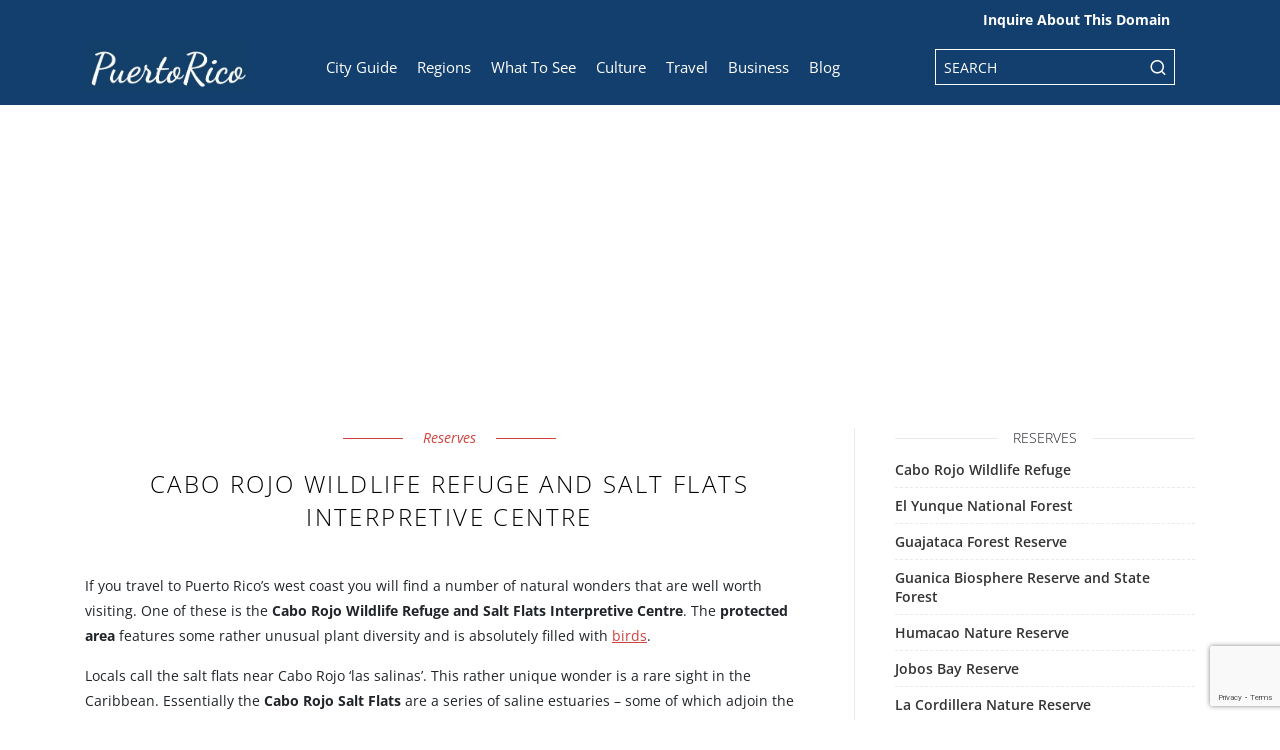

--- FILE ---
content_type: text/html; charset=utf-8
request_url: https://www.google.com/recaptcha/api2/anchor?ar=1&k=6LfNaLUaAAAAAIZ-4Hurs3tlMw52j5xSUhNzOBzs&co=aHR0cHM6Ly93d3cucHVlcnRvcmljb3RyYXZlbC5ndWlkZTo0NDM.&hl=en&v=PoyoqOPhxBO7pBk68S4YbpHZ&size=invisible&anchor-ms=20000&execute-ms=30000&cb=l56x6kvpjy25
body_size: 48591
content:
<!DOCTYPE HTML><html dir="ltr" lang="en"><head><meta http-equiv="Content-Type" content="text/html; charset=UTF-8">
<meta http-equiv="X-UA-Compatible" content="IE=edge">
<title>reCAPTCHA</title>
<style type="text/css">
/* cyrillic-ext */
@font-face {
  font-family: 'Roboto';
  font-style: normal;
  font-weight: 400;
  font-stretch: 100%;
  src: url(//fonts.gstatic.com/s/roboto/v48/KFO7CnqEu92Fr1ME7kSn66aGLdTylUAMa3GUBHMdazTgWw.woff2) format('woff2');
  unicode-range: U+0460-052F, U+1C80-1C8A, U+20B4, U+2DE0-2DFF, U+A640-A69F, U+FE2E-FE2F;
}
/* cyrillic */
@font-face {
  font-family: 'Roboto';
  font-style: normal;
  font-weight: 400;
  font-stretch: 100%;
  src: url(//fonts.gstatic.com/s/roboto/v48/KFO7CnqEu92Fr1ME7kSn66aGLdTylUAMa3iUBHMdazTgWw.woff2) format('woff2');
  unicode-range: U+0301, U+0400-045F, U+0490-0491, U+04B0-04B1, U+2116;
}
/* greek-ext */
@font-face {
  font-family: 'Roboto';
  font-style: normal;
  font-weight: 400;
  font-stretch: 100%;
  src: url(//fonts.gstatic.com/s/roboto/v48/KFO7CnqEu92Fr1ME7kSn66aGLdTylUAMa3CUBHMdazTgWw.woff2) format('woff2');
  unicode-range: U+1F00-1FFF;
}
/* greek */
@font-face {
  font-family: 'Roboto';
  font-style: normal;
  font-weight: 400;
  font-stretch: 100%;
  src: url(//fonts.gstatic.com/s/roboto/v48/KFO7CnqEu92Fr1ME7kSn66aGLdTylUAMa3-UBHMdazTgWw.woff2) format('woff2');
  unicode-range: U+0370-0377, U+037A-037F, U+0384-038A, U+038C, U+038E-03A1, U+03A3-03FF;
}
/* math */
@font-face {
  font-family: 'Roboto';
  font-style: normal;
  font-weight: 400;
  font-stretch: 100%;
  src: url(//fonts.gstatic.com/s/roboto/v48/KFO7CnqEu92Fr1ME7kSn66aGLdTylUAMawCUBHMdazTgWw.woff2) format('woff2');
  unicode-range: U+0302-0303, U+0305, U+0307-0308, U+0310, U+0312, U+0315, U+031A, U+0326-0327, U+032C, U+032F-0330, U+0332-0333, U+0338, U+033A, U+0346, U+034D, U+0391-03A1, U+03A3-03A9, U+03B1-03C9, U+03D1, U+03D5-03D6, U+03F0-03F1, U+03F4-03F5, U+2016-2017, U+2034-2038, U+203C, U+2040, U+2043, U+2047, U+2050, U+2057, U+205F, U+2070-2071, U+2074-208E, U+2090-209C, U+20D0-20DC, U+20E1, U+20E5-20EF, U+2100-2112, U+2114-2115, U+2117-2121, U+2123-214F, U+2190, U+2192, U+2194-21AE, U+21B0-21E5, U+21F1-21F2, U+21F4-2211, U+2213-2214, U+2216-22FF, U+2308-230B, U+2310, U+2319, U+231C-2321, U+2336-237A, U+237C, U+2395, U+239B-23B7, U+23D0, U+23DC-23E1, U+2474-2475, U+25AF, U+25B3, U+25B7, U+25BD, U+25C1, U+25CA, U+25CC, U+25FB, U+266D-266F, U+27C0-27FF, U+2900-2AFF, U+2B0E-2B11, U+2B30-2B4C, U+2BFE, U+3030, U+FF5B, U+FF5D, U+1D400-1D7FF, U+1EE00-1EEFF;
}
/* symbols */
@font-face {
  font-family: 'Roboto';
  font-style: normal;
  font-weight: 400;
  font-stretch: 100%;
  src: url(//fonts.gstatic.com/s/roboto/v48/KFO7CnqEu92Fr1ME7kSn66aGLdTylUAMaxKUBHMdazTgWw.woff2) format('woff2');
  unicode-range: U+0001-000C, U+000E-001F, U+007F-009F, U+20DD-20E0, U+20E2-20E4, U+2150-218F, U+2190, U+2192, U+2194-2199, U+21AF, U+21E6-21F0, U+21F3, U+2218-2219, U+2299, U+22C4-22C6, U+2300-243F, U+2440-244A, U+2460-24FF, U+25A0-27BF, U+2800-28FF, U+2921-2922, U+2981, U+29BF, U+29EB, U+2B00-2BFF, U+4DC0-4DFF, U+FFF9-FFFB, U+10140-1018E, U+10190-1019C, U+101A0, U+101D0-101FD, U+102E0-102FB, U+10E60-10E7E, U+1D2C0-1D2D3, U+1D2E0-1D37F, U+1F000-1F0FF, U+1F100-1F1AD, U+1F1E6-1F1FF, U+1F30D-1F30F, U+1F315, U+1F31C, U+1F31E, U+1F320-1F32C, U+1F336, U+1F378, U+1F37D, U+1F382, U+1F393-1F39F, U+1F3A7-1F3A8, U+1F3AC-1F3AF, U+1F3C2, U+1F3C4-1F3C6, U+1F3CA-1F3CE, U+1F3D4-1F3E0, U+1F3ED, U+1F3F1-1F3F3, U+1F3F5-1F3F7, U+1F408, U+1F415, U+1F41F, U+1F426, U+1F43F, U+1F441-1F442, U+1F444, U+1F446-1F449, U+1F44C-1F44E, U+1F453, U+1F46A, U+1F47D, U+1F4A3, U+1F4B0, U+1F4B3, U+1F4B9, U+1F4BB, U+1F4BF, U+1F4C8-1F4CB, U+1F4D6, U+1F4DA, U+1F4DF, U+1F4E3-1F4E6, U+1F4EA-1F4ED, U+1F4F7, U+1F4F9-1F4FB, U+1F4FD-1F4FE, U+1F503, U+1F507-1F50B, U+1F50D, U+1F512-1F513, U+1F53E-1F54A, U+1F54F-1F5FA, U+1F610, U+1F650-1F67F, U+1F687, U+1F68D, U+1F691, U+1F694, U+1F698, U+1F6AD, U+1F6B2, U+1F6B9-1F6BA, U+1F6BC, U+1F6C6-1F6CF, U+1F6D3-1F6D7, U+1F6E0-1F6EA, U+1F6F0-1F6F3, U+1F6F7-1F6FC, U+1F700-1F7FF, U+1F800-1F80B, U+1F810-1F847, U+1F850-1F859, U+1F860-1F887, U+1F890-1F8AD, U+1F8B0-1F8BB, U+1F8C0-1F8C1, U+1F900-1F90B, U+1F93B, U+1F946, U+1F984, U+1F996, U+1F9E9, U+1FA00-1FA6F, U+1FA70-1FA7C, U+1FA80-1FA89, U+1FA8F-1FAC6, U+1FACE-1FADC, U+1FADF-1FAE9, U+1FAF0-1FAF8, U+1FB00-1FBFF;
}
/* vietnamese */
@font-face {
  font-family: 'Roboto';
  font-style: normal;
  font-weight: 400;
  font-stretch: 100%;
  src: url(//fonts.gstatic.com/s/roboto/v48/KFO7CnqEu92Fr1ME7kSn66aGLdTylUAMa3OUBHMdazTgWw.woff2) format('woff2');
  unicode-range: U+0102-0103, U+0110-0111, U+0128-0129, U+0168-0169, U+01A0-01A1, U+01AF-01B0, U+0300-0301, U+0303-0304, U+0308-0309, U+0323, U+0329, U+1EA0-1EF9, U+20AB;
}
/* latin-ext */
@font-face {
  font-family: 'Roboto';
  font-style: normal;
  font-weight: 400;
  font-stretch: 100%;
  src: url(//fonts.gstatic.com/s/roboto/v48/KFO7CnqEu92Fr1ME7kSn66aGLdTylUAMa3KUBHMdazTgWw.woff2) format('woff2');
  unicode-range: U+0100-02BA, U+02BD-02C5, U+02C7-02CC, U+02CE-02D7, U+02DD-02FF, U+0304, U+0308, U+0329, U+1D00-1DBF, U+1E00-1E9F, U+1EF2-1EFF, U+2020, U+20A0-20AB, U+20AD-20C0, U+2113, U+2C60-2C7F, U+A720-A7FF;
}
/* latin */
@font-face {
  font-family: 'Roboto';
  font-style: normal;
  font-weight: 400;
  font-stretch: 100%;
  src: url(//fonts.gstatic.com/s/roboto/v48/KFO7CnqEu92Fr1ME7kSn66aGLdTylUAMa3yUBHMdazQ.woff2) format('woff2');
  unicode-range: U+0000-00FF, U+0131, U+0152-0153, U+02BB-02BC, U+02C6, U+02DA, U+02DC, U+0304, U+0308, U+0329, U+2000-206F, U+20AC, U+2122, U+2191, U+2193, U+2212, U+2215, U+FEFF, U+FFFD;
}
/* cyrillic-ext */
@font-face {
  font-family: 'Roboto';
  font-style: normal;
  font-weight: 500;
  font-stretch: 100%;
  src: url(//fonts.gstatic.com/s/roboto/v48/KFO7CnqEu92Fr1ME7kSn66aGLdTylUAMa3GUBHMdazTgWw.woff2) format('woff2');
  unicode-range: U+0460-052F, U+1C80-1C8A, U+20B4, U+2DE0-2DFF, U+A640-A69F, U+FE2E-FE2F;
}
/* cyrillic */
@font-face {
  font-family: 'Roboto';
  font-style: normal;
  font-weight: 500;
  font-stretch: 100%;
  src: url(//fonts.gstatic.com/s/roboto/v48/KFO7CnqEu92Fr1ME7kSn66aGLdTylUAMa3iUBHMdazTgWw.woff2) format('woff2');
  unicode-range: U+0301, U+0400-045F, U+0490-0491, U+04B0-04B1, U+2116;
}
/* greek-ext */
@font-face {
  font-family: 'Roboto';
  font-style: normal;
  font-weight: 500;
  font-stretch: 100%;
  src: url(//fonts.gstatic.com/s/roboto/v48/KFO7CnqEu92Fr1ME7kSn66aGLdTylUAMa3CUBHMdazTgWw.woff2) format('woff2');
  unicode-range: U+1F00-1FFF;
}
/* greek */
@font-face {
  font-family: 'Roboto';
  font-style: normal;
  font-weight: 500;
  font-stretch: 100%;
  src: url(//fonts.gstatic.com/s/roboto/v48/KFO7CnqEu92Fr1ME7kSn66aGLdTylUAMa3-UBHMdazTgWw.woff2) format('woff2');
  unicode-range: U+0370-0377, U+037A-037F, U+0384-038A, U+038C, U+038E-03A1, U+03A3-03FF;
}
/* math */
@font-face {
  font-family: 'Roboto';
  font-style: normal;
  font-weight: 500;
  font-stretch: 100%;
  src: url(//fonts.gstatic.com/s/roboto/v48/KFO7CnqEu92Fr1ME7kSn66aGLdTylUAMawCUBHMdazTgWw.woff2) format('woff2');
  unicode-range: U+0302-0303, U+0305, U+0307-0308, U+0310, U+0312, U+0315, U+031A, U+0326-0327, U+032C, U+032F-0330, U+0332-0333, U+0338, U+033A, U+0346, U+034D, U+0391-03A1, U+03A3-03A9, U+03B1-03C9, U+03D1, U+03D5-03D6, U+03F0-03F1, U+03F4-03F5, U+2016-2017, U+2034-2038, U+203C, U+2040, U+2043, U+2047, U+2050, U+2057, U+205F, U+2070-2071, U+2074-208E, U+2090-209C, U+20D0-20DC, U+20E1, U+20E5-20EF, U+2100-2112, U+2114-2115, U+2117-2121, U+2123-214F, U+2190, U+2192, U+2194-21AE, U+21B0-21E5, U+21F1-21F2, U+21F4-2211, U+2213-2214, U+2216-22FF, U+2308-230B, U+2310, U+2319, U+231C-2321, U+2336-237A, U+237C, U+2395, U+239B-23B7, U+23D0, U+23DC-23E1, U+2474-2475, U+25AF, U+25B3, U+25B7, U+25BD, U+25C1, U+25CA, U+25CC, U+25FB, U+266D-266F, U+27C0-27FF, U+2900-2AFF, U+2B0E-2B11, U+2B30-2B4C, U+2BFE, U+3030, U+FF5B, U+FF5D, U+1D400-1D7FF, U+1EE00-1EEFF;
}
/* symbols */
@font-face {
  font-family: 'Roboto';
  font-style: normal;
  font-weight: 500;
  font-stretch: 100%;
  src: url(//fonts.gstatic.com/s/roboto/v48/KFO7CnqEu92Fr1ME7kSn66aGLdTylUAMaxKUBHMdazTgWw.woff2) format('woff2');
  unicode-range: U+0001-000C, U+000E-001F, U+007F-009F, U+20DD-20E0, U+20E2-20E4, U+2150-218F, U+2190, U+2192, U+2194-2199, U+21AF, U+21E6-21F0, U+21F3, U+2218-2219, U+2299, U+22C4-22C6, U+2300-243F, U+2440-244A, U+2460-24FF, U+25A0-27BF, U+2800-28FF, U+2921-2922, U+2981, U+29BF, U+29EB, U+2B00-2BFF, U+4DC0-4DFF, U+FFF9-FFFB, U+10140-1018E, U+10190-1019C, U+101A0, U+101D0-101FD, U+102E0-102FB, U+10E60-10E7E, U+1D2C0-1D2D3, U+1D2E0-1D37F, U+1F000-1F0FF, U+1F100-1F1AD, U+1F1E6-1F1FF, U+1F30D-1F30F, U+1F315, U+1F31C, U+1F31E, U+1F320-1F32C, U+1F336, U+1F378, U+1F37D, U+1F382, U+1F393-1F39F, U+1F3A7-1F3A8, U+1F3AC-1F3AF, U+1F3C2, U+1F3C4-1F3C6, U+1F3CA-1F3CE, U+1F3D4-1F3E0, U+1F3ED, U+1F3F1-1F3F3, U+1F3F5-1F3F7, U+1F408, U+1F415, U+1F41F, U+1F426, U+1F43F, U+1F441-1F442, U+1F444, U+1F446-1F449, U+1F44C-1F44E, U+1F453, U+1F46A, U+1F47D, U+1F4A3, U+1F4B0, U+1F4B3, U+1F4B9, U+1F4BB, U+1F4BF, U+1F4C8-1F4CB, U+1F4D6, U+1F4DA, U+1F4DF, U+1F4E3-1F4E6, U+1F4EA-1F4ED, U+1F4F7, U+1F4F9-1F4FB, U+1F4FD-1F4FE, U+1F503, U+1F507-1F50B, U+1F50D, U+1F512-1F513, U+1F53E-1F54A, U+1F54F-1F5FA, U+1F610, U+1F650-1F67F, U+1F687, U+1F68D, U+1F691, U+1F694, U+1F698, U+1F6AD, U+1F6B2, U+1F6B9-1F6BA, U+1F6BC, U+1F6C6-1F6CF, U+1F6D3-1F6D7, U+1F6E0-1F6EA, U+1F6F0-1F6F3, U+1F6F7-1F6FC, U+1F700-1F7FF, U+1F800-1F80B, U+1F810-1F847, U+1F850-1F859, U+1F860-1F887, U+1F890-1F8AD, U+1F8B0-1F8BB, U+1F8C0-1F8C1, U+1F900-1F90B, U+1F93B, U+1F946, U+1F984, U+1F996, U+1F9E9, U+1FA00-1FA6F, U+1FA70-1FA7C, U+1FA80-1FA89, U+1FA8F-1FAC6, U+1FACE-1FADC, U+1FADF-1FAE9, U+1FAF0-1FAF8, U+1FB00-1FBFF;
}
/* vietnamese */
@font-face {
  font-family: 'Roboto';
  font-style: normal;
  font-weight: 500;
  font-stretch: 100%;
  src: url(//fonts.gstatic.com/s/roboto/v48/KFO7CnqEu92Fr1ME7kSn66aGLdTylUAMa3OUBHMdazTgWw.woff2) format('woff2');
  unicode-range: U+0102-0103, U+0110-0111, U+0128-0129, U+0168-0169, U+01A0-01A1, U+01AF-01B0, U+0300-0301, U+0303-0304, U+0308-0309, U+0323, U+0329, U+1EA0-1EF9, U+20AB;
}
/* latin-ext */
@font-face {
  font-family: 'Roboto';
  font-style: normal;
  font-weight: 500;
  font-stretch: 100%;
  src: url(//fonts.gstatic.com/s/roboto/v48/KFO7CnqEu92Fr1ME7kSn66aGLdTylUAMa3KUBHMdazTgWw.woff2) format('woff2');
  unicode-range: U+0100-02BA, U+02BD-02C5, U+02C7-02CC, U+02CE-02D7, U+02DD-02FF, U+0304, U+0308, U+0329, U+1D00-1DBF, U+1E00-1E9F, U+1EF2-1EFF, U+2020, U+20A0-20AB, U+20AD-20C0, U+2113, U+2C60-2C7F, U+A720-A7FF;
}
/* latin */
@font-face {
  font-family: 'Roboto';
  font-style: normal;
  font-weight: 500;
  font-stretch: 100%;
  src: url(//fonts.gstatic.com/s/roboto/v48/KFO7CnqEu92Fr1ME7kSn66aGLdTylUAMa3yUBHMdazQ.woff2) format('woff2');
  unicode-range: U+0000-00FF, U+0131, U+0152-0153, U+02BB-02BC, U+02C6, U+02DA, U+02DC, U+0304, U+0308, U+0329, U+2000-206F, U+20AC, U+2122, U+2191, U+2193, U+2212, U+2215, U+FEFF, U+FFFD;
}
/* cyrillic-ext */
@font-face {
  font-family: 'Roboto';
  font-style: normal;
  font-weight: 900;
  font-stretch: 100%;
  src: url(//fonts.gstatic.com/s/roboto/v48/KFO7CnqEu92Fr1ME7kSn66aGLdTylUAMa3GUBHMdazTgWw.woff2) format('woff2');
  unicode-range: U+0460-052F, U+1C80-1C8A, U+20B4, U+2DE0-2DFF, U+A640-A69F, U+FE2E-FE2F;
}
/* cyrillic */
@font-face {
  font-family: 'Roboto';
  font-style: normal;
  font-weight: 900;
  font-stretch: 100%;
  src: url(//fonts.gstatic.com/s/roboto/v48/KFO7CnqEu92Fr1ME7kSn66aGLdTylUAMa3iUBHMdazTgWw.woff2) format('woff2');
  unicode-range: U+0301, U+0400-045F, U+0490-0491, U+04B0-04B1, U+2116;
}
/* greek-ext */
@font-face {
  font-family: 'Roboto';
  font-style: normal;
  font-weight: 900;
  font-stretch: 100%;
  src: url(//fonts.gstatic.com/s/roboto/v48/KFO7CnqEu92Fr1ME7kSn66aGLdTylUAMa3CUBHMdazTgWw.woff2) format('woff2');
  unicode-range: U+1F00-1FFF;
}
/* greek */
@font-face {
  font-family: 'Roboto';
  font-style: normal;
  font-weight: 900;
  font-stretch: 100%;
  src: url(//fonts.gstatic.com/s/roboto/v48/KFO7CnqEu92Fr1ME7kSn66aGLdTylUAMa3-UBHMdazTgWw.woff2) format('woff2');
  unicode-range: U+0370-0377, U+037A-037F, U+0384-038A, U+038C, U+038E-03A1, U+03A3-03FF;
}
/* math */
@font-face {
  font-family: 'Roboto';
  font-style: normal;
  font-weight: 900;
  font-stretch: 100%;
  src: url(//fonts.gstatic.com/s/roboto/v48/KFO7CnqEu92Fr1ME7kSn66aGLdTylUAMawCUBHMdazTgWw.woff2) format('woff2');
  unicode-range: U+0302-0303, U+0305, U+0307-0308, U+0310, U+0312, U+0315, U+031A, U+0326-0327, U+032C, U+032F-0330, U+0332-0333, U+0338, U+033A, U+0346, U+034D, U+0391-03A1, U+03A3-03A9, U+03B1-03C9, U+03D1, U+03D5-03D6, U+03F0-03F1, U+03F4-03F5, U+2016-2017, U+2034-2038, U+203C, U+2040, U+2043, U+2047, U+2050, U+2057, U+205F, U+2070-2071, U+2074-208E, U+2090-209C, U+20D0-20DC, U+20E1, U+20E5-20EF, U+2100-2112, U+2114-2115, U+2117-2121, U+2123-214F, U+2190, U+2192, U+2194-21AE, U+21B0-21E5, U+21F1-21F2, U+21F4-2211, U+2213-2214, U+2216-22FF, U+2308-230B, U+2310, U+2319, U+231C-2321, U+2336-237A, U+237C, U+2395, U+239B-23B7, U+23D0, U+23DC-23E1, U+2474-2475, U+25AF, U+25B3, U+25B7, U+25BD, U+25C1, U+25CA, U+25CC, U+25FB, U+266D-266F, U+27C0-27FF, U+2900-2AFF, U+2B0E-2B11, U+2B30-2B4C, U+2BFE, U+3030, U+FF5B, U+FF5D, U+1D400-1D7FF, U+1EE00-1EEFF;
}
/* symbols */
@font-face {
  font-family: 'Roboto';
  font-style: normal;
  font-weight: 900;
  font-stretch: 100%;
  src: url(//fonts.gstatic.com/s/roboto/v48/KFO7CnqEu92Fr1ME7kSn66aGLdTylUAMaxKUBHMdazTgWw.woff2) format('woff2');
  unicode-range: U+0001-000C, U+000E-001F, U+007F-009F, U+20DD-20E0, U+20E2-20E4, U+2150-218F, U+2190, U+2192, U+2194-2199, U+21AF, U+21E6-21F0, U+21F3, U+2218-2219, U+2299, U+22C4-22C6, U+2300-243F, U+2440-244A, U+2460-24FF, U+25A0-27BF, U+2800-28FF, U+2921-2922, U+2981, U+29BF, U+29EB, U+2B00-2BFF, U+4DC0-4DFF, U+FFF9-FFFB, U+10140-1018E, U+10190-1019C, U+101A0, U+101D0-101FD, U+102E0-102FB, U+10E60-10E7E, U+1D2C0-1D2D3, U+1D2E0-1D37F, U+1F000-1F0FF, U+1F100-1F1AD, U+1F1E6-1F1FF, U+1F30D-1F30F, U+1F315, U+1F31C, U+1F31E, U+1F320-1F32C, U+1F336, U+1F378, U+1F37D, U+1F382, U+1F393-1F39F, U+1F3A7-1F3A8, U+1F3AC-1F3AF, U+1F3C2, U+1F3C4-1F3C6, U+1F3CA-1F3CE, U+1F3D4-1F3E0, U+1F3ED, U+1F3F1-1F3F3, U+1F3F5-1F3F7, U+1F408, U+1F415, U+1F41F, U+1F426, U+1F43F, U+1F441-1F442, U+1F444, U+1F446-1F449, U+1F44C-1F44E, U+1F453, U+1F46A, U+1F47D, U+1F4A3, U+1F4B0, U+1F4B3, U+1F4B9, U+1F4BB, U+1F4BF, U+1F4C8-1F4CB, U+1F4D6, U+1F4DA, U+1F4DF, U+1F4E3-1F4E6, U+1F4EA-1F4ED, U+1F4F7, U+1F4F9-1F4FB, U+1F4FD-1F4FE, U+1F503, U+1F507-1F50B, U+1F50D, U+1F512-1F513, U+1F53E-1F54A, U+1F54F-1F5FA, U+1F610, U+1F650-1F67F, U+1F687, U+1F68D, U+1F691, U+1F694, U+1F698, U+1F6AD, U+1F6B2, U+1F6B9-1F6BA, U+1F6BC, U+1F6C6-1F6CF, U+1F6D3-1F6D7, U+1F6E0-1F6EA, U+1F6F0-1F6F3, U+1F6F7-1F6FC, U+1F700-1F7FF, U+1F800-1F80B, U+1F810-1F847, U+1F850-1F859, U+1F860-1F887, U+1F890-1F8AD, U+1F8B0-1F8BB, U+1F8C0-1F8C1, U+1F900-1F90B, U+1F93B, U+1F946, U+1F984, U+1F996, U+1F9E9, U+1FA00-1FA6F, U+1FA70-1FA7C, U+1FA80-1FA89, U+1FA8F-1FAC6, U+1FACE-1FADC, U+1FADF-1FAE9, U+1FAF0-1FAF8, U+1FB00-1FBFF;
}
/* vietnamese */
@font-face {
  font-family: 'Roboto';
  font-style: normal;
  font-weight: 900;
  font-stretch: 100%;
  src: url(//fonts.gstatic.com/s/roboto/v48/KFO7CnqEu92Fr1ME7kSn66aGLdTylUAMa3OUBHMdazTgWw.woff2) format('woff2');
  unicode-range: U+0102-0103, U+0110-0111, U+0128-0129, U+0168-0169, U+01A0-01A1, U+01AF-01B0, U+0300-0301, U+0303-0304, U+0308-0309, U+0323, U+0329, U+1EA0-1EF9, U+20AB;
}
/* latin-ext */
@font-face {
  font-family: 'Roboto';
  font-style: normal;
  font-weight: 900;
  font-stretch: 100%;
  src: url(//fonts.gstatic.com/s/roboto/v48/KFO7CnqEu92Fr1ME7kSn66aGLdTylUAMa3KUBHMdazTgWw.woff2) format('woff2');
  unicode-range: U+0100-02BA, U+02BD-02C5, U+02C7-02CC, U+02CE-02D7, U+02DD-02FF, U+0304, U+0308, U+0329, U+1D00-1DBF, U+1E00-1E9F, U+1EF2-1EFF, U+2020, U+20A0-20AB, U+20AD-20C0, U+2113, U+2C60-2C7F, U+A720-A7FF;
}
/* latin */
@font-face {
  font-family: 'Roboto';
  font-style: normal;
  font-weight: 900;
  font-stretch: 100%;
  src: url(//fonts.gstatic.com/s/roboto/v48/KFO7CnqEu92Fr1ME7kSn66aGLdTylUAMa3yUBHMdazQ.woff2) format('woff2');
  unicode-range: U+0000-00FF, U+0131, U+0152-0153, U+02BB-02BC, U+02C6, U+02DA, U+02DC, U+0304, U+0308, U+0329, U+2000-206F, U+20AC, U+2122, U+2191, U+2193, U+2212, U+2215, U+FEFF, U+FFFD;
}

</style>
<link rel="stylesheet" type="text/css" href="https://www.gstatic.com/recaptcha/releases/PoyoqOPhxBO7pBk68S4YbpHZ/styles__ltr.css">
<script nonce="m7aGo3dehnSpD4othEJN5w" type="text/javascript">window['__recaptcha_api'] = 'https://www.google.com/recaptcha/api2/';</script>
<script type="text/javascript" src="https://www.gstatic.com/recaptcha/releases/PoyoqOPhxBO7pBk68S4YbpHZ/recaptcha__en.js" nonce="m7aGo3dehnSpD4othEJN5w">
      
    </script></head>
<body><div id="rc-anchor-alert" class="rc-anchor-alert"></div>
<input type="hidden" id="recaptcha-token" value="[base64]">
<script type="text/javascript" nonce="m7aGo3dehnSpD4othEJN5w">
      recaptcha.anchor.Main.init("[\x22ainput\x22,[\x22bgdata\x22,\x22\x22,\[base64]/[base64]/[base64]/ZyhXLGgpOnEoW04sMjEsbF0sVywwKSxoKSxmYWxzZSxmYWxzZSl9Y2F0Y2goayl7RygzNTgsVyk/[base64]/[base64]/[base64]/[base64]/[base64]/[base64]/[base64]/bmV3IEJbT10oRFswXSk6dz09Mj9uZXcgQltPXShEWzBdLERbMV0pOnc9PTM/bmV3IEJbT10oRFswXSxEWzFdLERbMl0pOnc9PTQ/[base64]/[base64]/[base64]/[base64]/[base64]\\u003d\x22,\[base64]\\u003d\\u003d\x22,\x22w6A5LcOhTW8RwoXCgcKFw7pJwpdDwqfCm8KOUcO/[base64]/CtWPCisKdw53DmMKNOF7Dvn/ClWnDvsK8EsO8RlpIRHEJwofCmSNfw67DgcOSfcOhw4/DmFdsw65tbcK3wowQIjxtATLCq0DCm11jcsOzw7Z0a8Oewp4gYBzCjWMww57DusKGHsKXS8KZFsOtwobCicKaw59QwpBxWcOveHzDhVNkw7bDiS/DojIyw5wJIcOJwo9swojDh8O6wq5iQQYGwoHCkMOeY1LCmcKXT8KIw5giw5IxJ8OaFcOKCMKww6wKbMO2AA7CtGMPY1Q7w5TDnF4dwqrDhsK+c8KFeMOJwrXDsMOID23Dm8OcEmc5w7rCosO2PcKPI2/[base64]/FWV5w60rCE8zw7/[base64]/wrEEJcKnwrkjGgPCs1PCrcKRw6JcVcKLFcOlwoLCpMKgwpknGcKiRcOxb8Klw5MEUsOeCxkuK8KcLBzDtsOMw7VTLcOlIijDoMKPwpjDo8K2wrt4cmpSFxg/woHCo3MJw44BanLDljvDisK1IsOAw5rDjQRbbHTCqmPDhGPDr8OXGMKXw4DDuDDCiQXDoMOZZF4kZMO5JsKnZHEpFRBawrjCvmdyw4TCpsKdwpE8w6bCq8K7w6QJGWwcN8OFw4rDvw1pK8O/WzwoJ18zw7g3D8KywoTDtRhoF25NJMOIwpgkw500wpzCmMO+w5AiRMO3RsOmFRfDvcOEw6R1TcKuKBt2V8OrCRnDphInw5EyaMOaN8OEwrxsfzkJUsK/PQ3ClAxidTPCv2PCnwBwRsK+w7PCmMKsdh91wpIjwpVgw5d5eA8vwq84wqbCryHDncKcBWYdPcOvAh8GwoARTSRxDRwYQzUuPMKCY8OWQcOFAiLCli/CtStEwo8BCQUcwofDgMK9w43DvcKYUk3DmRhvwpp/w6xgccKqcwbDl1YGRMOOKsKlwqXDosKMXFxOP8ORNXVcworCm0cdEkpyZWhmbXkAbsKbK8KEw7QGD8OlJMO6McKwLsO2C8OzIsKCBcOHw68Fwq0vfsOCw7J1YzUyMXBeGcK4TT9TPVFJwobDqMOnw7Z9w7hUw7gGwr9RDiVUXVnDjMKyw4AwclTDj8ONesKvw7/Dg8OKa8KWeTbDoW3CnyMMwoHCuMOFcyzClsOvNMKqwrYew5jDgj86wpx8E04UwovDpXrDq8OvK8O6wpLDtcODwr/ChQLDm8KwWMOswqYVwp3DlcKRw7zDhsKpYcKIWWI3YcOrMzbDtxbDoMK8LMOTwr7Dt8ODOgdpwrfDl8OLw7Raw7PCo13Du8Otw4vDrMOow6PCtMOWw64uAilhHR3Dl0Fsw6UIwrJrDXhCew/DrMKAw4HDpHbCtMONbCjDnz7DvsKcMcKrUlLCpcOkU8OdwpxUcVRDKsOiwrVQwqTDtwh+wrXDs8K3HcKnw7Qjw5M+YsOEUjjDiMKhJcKgZSZBwpDDssOqJcOlwq8hwoxlLxNHwqzCuzAENsOaP8K/[base64]/w5PDqHJnwqs7JMKPdMOINXfDsnQLG8Oiwr/Ckh/CgcOzb8O/S1MbL1I6w4lbAjnDhE4dw6PDo2PCt1ZQOA3DjCLDlcOvw74fw6PDu8KQJcOAbTJkdMOJwpYGHmvDt8KPFcKiwoHCvg9jDMOqw5kaWMKcw78zXydewpd/w5DDv2B9fsOSw57Di8O9BcKOw7tMwpdCwplSw4ZsJ3IAwqHCusORfg3CuzovesOTDsOfHsKow5APIiHDr8Ogw6rCi8KIw73ClTbCljXDrzzDlkTCiCPCqsOCwqbDvmLCtUFjR8KEwoDChzTClUXDpXo3w4YFwp/DjcKww7fDgRMAcMOmw5/DscKpXcOVwq/DncKmw6LCsRl+wpBgwrtrw5R8wqPCgCJGw6pZPVnDlMOCHxvDl2TDlsOxJMOgw6Bxw7FJGMOEwo/DvsOLIWXCmhIcJQjDujNdwrgRw6DDkkQwKEbCr343OMKbRUx/w7liAThjwr7DkMKJF0t5woNHwoZXwrsROMOsU8Ogw5rCmMOYwrvCr8O8w6dawoHCoF1/wojDtT3ClcKiCTXCtkTDnMOLFMOsBTM7w5EWw5Z/IGPCqyZ6woZWw4FSH1IYfMK+GMOqdsOAIcKmwrs2w6bCqcOsUGTCqxgfwpMTUcO5w73DmV5jdkPDlzHDvWhJw5/[base64]/[base64]/PcO0eG3DqVM2JsKJwoA7YXAxEsOdw4vCuio/wpfDssK/[base64]/DgwHCtDQ5PcOsGcOhJi7DkcKcAl8Fw5rDph/CkWUow5XCv8OPw5EgwrnDq8OgG8KPZ8K+KMOkw6AjKwvDvEJrVyjChcOWeDUzHMK2wqUSwr86ScOlw4Fxw6sWwpJDQsKtJ8K4wqBUCjs9w5Yywp7DrcOpV8O8aUHCp8Otw5lxw5HCicKZVcO5w4DDuMKqwrgOw7LDr8OdHlDDt3Rzw7DDj8OPYzF4LMOVG1XDvsK/wrlbw6PDkMKAwpgGwpHCp3dWw5w2wpkwwrUMSTnCmX3DrVDCoXrCosOyZWfCnUkLQMKHQTzChMOSw5EXBjxyf21SM8Orw6HDt8OeP3LDjxBVDFRDIiHCqgVwARsFfFZWd8KLbVjDt8Opc8Kswq3DlMO/WToYFgvCtMO5JsKXw5PDoh7CoWHDqsKMwrrCpxILIMKFwpHDkXjCvEXDucKRw4PDucKcaUNeFkvDmFs+WzlQDcOkwqvCtHd4WEhgTyLCmMKVaMOHMsOYFsKIPcOpwqtiMRHDrcOKW0XDmcK7w60IOcOrw5duwq/CoEJowpDDkmcYHsOKcMOzcMOkZ1nCv1XCvSd5wo3DgBTCjH0RA37DicKYMMOkeQzDuSNQKMKZwrdCFQnClQ5ow5QIw4rChcOywrVfbWPCszPCiAojw7vDhBYmwp/DnwxiwpPCmxpCw6LDk3gnwrQiwoQmwpk0wotuw40/MsKawpPDokjCp8OpPMKRa8OCwqLCjg9oVzAIfMKVw5fCpsO0M8KIwqVAw48CDSAAwoLCgEYEwqHCiz5pw53CoGlTw7E1w5zDiCY/wrk+w7HCocKlXHHDiiBqacK9a8KwwpjClcKIQi06GsOHw7jCjj3Dg8K4w63DlsOcJMKrSj1HT3k9wp3CvXlEwpzDlsKAwq45wqdMwoXChBvCrcO3QMK1wpF+fRUlDMKvwrQnw4fDscO1wrFrCcOqPsO/[base64]/[base64]/w4TDk8O+wrgVw5LCmMOvwo3CncK0XWLCixosw4nCpWjCvFrDh8Oyw6BJfcKBScKFE1XCnywpw6TCvcOZwpNXw47DuMKWwrnDkEEPFsOUw7jCu8KYw4wlfcOMR3/CqsK5LizDucKjXcKcU3VQVGdew7oyd3RZUMOFUcK/wrzCjMK1w5YFY8K+Y8KSETRxOsKsw5PCrmvDoFHCqCrCoXR0AMOQW8OPw7h/[base64]/bxUMCsKJN8OaF8KHwqzCgyrCg8O8w7hQYjFYCXnDil8Mw7/Co8OBw5rCpEtWw5fDsAxEwpfCnQB5wqAncsKhw7YvEMKlwqg/[base64]/KcKvExRzwoXCpl5daRRjPcOTwrnDlDIuwqJfw5hdHGzDpgbCrMKEdMK+w4fDlcKCwr3ChsOcFBHDqcKVQTLDnsO3wodIw5fDiMKtwqEjVcK2wo5ewq8XwoLDkkw4w61tHsOowocTJ8Oww7/CtcOAw7U0wqbDjsOWX8KHw6BzwqLCpg06DMObw6gUw7zCtXfCr1vDrxE8wr1NclzCmSnDoAYWwq/Di8OEZh93w51FKmfCr8Ohw57CkhDDqCLCvwrCvMOlwr1lwroKw6HChCfCosOIUsKdw5kMSE5NwqU/[base64]/wp/[base64]/ZlnDlcK2wqzDrMKjD23CocO0w5FowqYhw5sFCsOZUHJQBsOvdMOqI8O+LhjCnk49wonDvUYJwopHwq4cw5jCmFAid8OTw57DjHAQw4DChGTCtcKDElXDu8K7NVtRd0oUHcKBwqHCtUvCp8O0w5jCon/[base64]/ClUgTDsOLScKCehbCm8O3FW/Cn8K4w75pwrYOOgTCocOgwqx/E8OgwqU5asONSMOLLcOmPi4Gw5EGw4Jbw5vDjzrCrRHCvcOxwo7CrMK6B8KKw67CoxzDrsOHW8O8dmQdLg8SF8K0woXCvyIGw57Ch1HDsyzCjB1owojDr8KDw6FtM286w7/ClUXDicKgLF0uw4dvTcKwwqA+woN/w7jDqBLDlmp4woYlwp9OwpbDicOEwovDmMKLw5cpL8Kvw5PCmC7Dn8OuV17Cnl7CnsOLJCvCk8KJZ0HCgsOXwo8RMzlcwo3DsG8/[base64]/[base64]/w7NUJsKJNMOzRi8dw7zCgcOfw4HDtmHDiT3DtVhXw49qwrhCw73CiSZ/w4DCqzMSWsOGwp97w4jCs8K3w4Bvwr8qKcOxR2jCgDNPO8KgcSUewpPDvMOna8OrGUQDw49VZ8KUesK4w6l0w7/CqcO9DSUFwrcZwqbCoFLCisO7eMOvCDrDrMOiwodqw7hYw4XDjWTDnGQtw4AFCibDjTUsD8Obw7DDkVgYwrfCvsKFX2QOwrPCtMOyw6/CpcODXj4OwpYFwqjClj4ZYC/[base64]/w49PwrrCjMOBw51Kw7TCvsOkw5DDkkYnYRvCpsONwp7DgnFLwodZwrjDjllUw7HCkX/[base64]/wpprwqnDrg4KSmXDoD/Duk89ZCPCvyI/wo/[base64]/wozDhzoHVMK+cWVWFMKXw44+QcO4dsO/XQTCgn1GZsKlVTPDuMO7CDfCosOEw7XDg8KSE8OQwpTDqlfClMOIw6LClj7DglfCscOaEcKBw5w+VgxLwosIKC02w4nCg8K8w4rDisKKwrzDnsKBw6V3QcO9woHCp8Oww6kZYyfDgGQUAkZ/w6tvw4dhwoHCsVXDnUsXCSjDr8OBS0vCrhLDqsK8PkXCl8KCw4fCjMKKA0VbDHJ8IMK+w5AmQBjDglICw4vDiGt9w6UMwpzDgcOUIcOnw4/[base64]/ChcKfBzlnwrLDgU9Lwp83IA85OHwqw73Cg8OEwrrDssOrwqBMw7goYzw3wpVoaCPDhcOowo/DpsK6wqjCr1vDmmJ1w4bCm8O1L8OwSzbDpmzCnkfCisKDZT1Ub3DCi1/DiMKJwrFqbgBTw6PDpRQYbX/CjW7DlQInZjbCvMKIesOFah5uwqZ2J8Kew5spdFZtdMOLwovDuMKIEgUNwrnDpsKzYkklbcK4AMODLXjCojYRw4LDj8KNwp5aOAjDgsOwe8KSJCfClwvDjcOpRDJrREHCnsKPw6siwooWZMOQasOYw7vCmsO6fhhrwqJdL8OVOsOpwq7CrXh/bMKAwrtbRw0dAsKEw5jCvGrCkcOtw53Dm8Ouw6jCo8KucMKrGDVcYEPCr8K1w4w9MsOcw4jCplrChcOYw6vDkcKIwqjDnMK7w6zCjcKLwoIRwpZDwpXCl8KdX0XDs8KUBTpgw48mPSBXw5TDolLCmGjDlsOhw5UVdX/[base64]/Cu3nDtBNrwokMcTTDjVDCtcKhwpN4Blh3w5XCjsKnw4HCpcKHNjoaw6YIwph7HXsLfMKKdUXCr8OJwq7DpMOfwoDDlsOzwozClw3Ci8OiKCTCgzI3GRR3wovDscOJO8KVBsK1JG7Dr8KCw4g5R8KiATtOUMKQYcK9UhzCqVLDncKSw5TDicKuS8Oawp/[base64]/wopBw73Ckhp0w7fCvsOcw5fDpMOcwqHCu8KsFMKqL8KcFUoFVMOjFcKbK8Kiw7UKwotzVikOcsKfw44ScsOuw4DDmsOTw6YILzTCo8O4CMOGworDi03Cihkzwpc1wppvw64/[base64]/NRbCrcKbaGImw4Qaw5LDpEPDn1PDlsKIw7QfKlzDrVnDgsKvbsOSd8OLTcOBTBLDgnBKwrpZRsKGPjRDUDJXwrLCsMKQPVHDocOFwr3DlMOFWFsbVDXDrMOkVcOeRCooL2l7wrTCozJPw7PDisO6BzU3w5fDqcOzwqJ3w7MAw4jCmUJUw6wfDSdLw6/[base64]/w7oxwpvDgMKWMMKgI8OKaQF8wot5Ci7DvsK1DBVPw5XCnsKtVsOpLjjCtXrCvx8pTsOsbMOpVsOIJcO+cMOoZsKFw57CjBHDqH3CnMKmZETDs1HCucOpTMKfw4zCjcOBwqtQwq/CuHsHR2jCicKQw5/DrA7DkcKwwqEUB8OlEsODQ8KEw6dLwp/Diy/DlGHCuG/DpTTDhTPDnsOEwq59w5bCuMOuwp0Uwp9nwqVswpguw53DtMKtLyTDqAbDgH3DmsOMJ8OnX8KtV8OObcObXcK0KCEgWyXDhcO+CsO8wrBSODoxXsOkwpxafsOgZMO8AMKew4/DhMOywpopZMOTCj/ClTzDtUfCrkjCmmV7w5USa34seMKEwoLCtHLDsidUw6zCrmvCpcO3KsK4w7BVw57Dp8OFwpdOwo/[base64]/CqHvCr2QeEhXDqsKWwp5Nw5ZxwqHConLDrsOERMONwqA9C8O5BMKiw6XDu3cNKcOWSwbCjh/[base64]/CuH1TwqTDo8Kewp/DocKAwr1Rwp1pMxEEEMO5w7bDryzCukV1cGnDj8OReMORwpDDkMKxw6vCusKBw77CmQhCwrBZHcKVQcOZw5jCgF0bwr1+YcKkL8Ofw6DDhcORwqBSOcKTwpYoI8KnUy1xw6bClsOOw4vDuTU/dHVrbMKbwoTDqhJSw7wVccKzwqNIbMO/w67Cu0xOwoI7wopTwoEIwr3CgW3Ct8OrKyvCpW3DtcO+R2LCnMOtYgHCmMKxSWoJwozCvUTCrsODZsKbQQjCn8KWw6LDssKowo3DukE+RXZaY8KdFkgKwrhiYMOlwq1KAU1Iw7PCjCQWDx50wqzDjsOoAcOnw6pIw4ZLw5Emw6LDk3B/LAVVPCxZAWfChcOMRDApAlLDuF3DlRvDgsOOAFNXZEEqYMK8wrzDgll2Ix43w7zCiMOgO8Osw6EybMOpE1oQH3PCpMK8BhTCiCJra8KDw6bDjMKKFsOYHsOsDxzDlMO0wrLDth/DiEZNRMO+wqXDnsO3w5Rcw4QMw7XCvErDmhx9HsOQwqXDiMKOBjhUWsKQw5Z9woTDu2XCocKIaVsRwoklwp09EMKYTBxPacOob8K8w5jCsUw3wqtKwp/CnEE7wpsJw5vDjcKLeMKBw7XDogpyw4tGajt7wrrCusKyw4vDqMOEbkXDpWXCscKCaB8WLX/[base64]/[base64]/DkgcWNzHCqV57QsKZDMK5w5HDisKDwqhXwoNiEsOUeQfChyXCrnjCo8KVNsOKwqR4dMOBfcO8wqLCk8K6HsOQa8KMw7LDsEwRU8K8S27DrELDkHvDhFopw5MXXVPDs8KbwoLDhcKKJMOIKMKaYcKXTsOrAzt3wpIbRW4/woPCvMOtECPDi8KGJ8Olwq8Gw6EqH8O1wq/Dv8KlC8OKAgbDvMOMGwNjQlTCh3Q3w7Y+wp/DjsKYfMKhcMKwwrhnwr0WD09PEijDjMOQwoLDisKFeU5ZJMOeAzomwpdvE1daBsKNaMKNIirCgjzCjglIwrHCu03DpQLCt3xYwp1RSz8TUsKabMKVaCtzG2RuEMOJw6nDpynDvsKUw4bDs2/DtMKswq08ECfDvMK6FsKILGt/[base64]/[base64]/w78swoozw4fCpHbDrMKLwrhjwq53wqBRwoc6eXnDgcKDwpMDPcKTecOlwq9fVi52FD5eGcKSw55lw53Dv1ZNwqLDqmZEdMKCOcKFSMKtRsK0w4RyH8OTw74/wrzCvBddw799NsKYw5ImAipUwrgwH27Dkktuwp54CcOXw5vCt8KwMUB0wrIEPxPCoh/DscKxw5QowqBDwpHDiATCj8KKwrnDmMO6WwNcw6fDuUPCvsOkeinDoMOVeMKew5nCgRzCv8OiEcK1GT/DllJowobDsMKTY8O6wrjCksOVwoHDsDUpwp/ClhkzwoZWwqViwovCusOpAkbDsnBITTIvRAlIFcO/wrw2IsO8w7I5w7LCuMK4D8OkwrJSFispwrddEztmw6oQGcOyLwk1wrvDucKSwo8fC8OxZcOywoTCmcKTwoVXwpTDpMKcB8KiwpXDq0zCjwowU8OiKUrDoGLClUp9SFbCpcK5wpM7w7xNfMOcRw3ChcONw4/Ch8OqfkbDqsKJwr5dwotpKVx3OsOMeBNQwr3CosOkfQ83XU52A8KbUcOAHgHDthMyXsK3I8OmbFA8w4nDl8KkRcOfw6hAcl3DhWdiYULCucKPw4bDpwTCjQvCoEfCqMOpSDYpfcORQC12w44Cwp/CosK9JMOZMsO4LxtJw7XCk38gYMKxwoHCqsOaCsOIw5zClMORGHJdLsOEFMKBwpnCpS3Dp8KXXVfCqsOMay/Dp8OVaj1uwpFvwpl9wpPCrATCqsOlw5k4JcOsD8OxaMKxScO9WsOCZcK6EsKBwpYfwpUawqcfwo4GfcKUehjCvsK3QhMSWzcvBMOwQ8KpPsKuwpRTbWLComrCjV3Dn8OBw7p6RiXDrcKrwqfDocKUwpnCqMONw5VUcsK/ITImwpfCucOsZlrCoHU2W8KGPTbDiMK/wrE9DsO7wq98wo/DlsO2Sg4jw6LDosKhNkFqw5LDkl7Dm1fDrMOdF8OJHCkQwoHDnQvDhgPDgixKw6xVDcO4wrvDrBFbwotJwo0zTcOYwpsqPBXDoTrDjMKVwpBdNcKdw6Jrw5BMwrdLw7ZSwpkWw4/CgMKXF1LCtHx4wqgbwr/DpUfDrlxmwqIVwotTw4oEwpPDiSYlVMKWWsOIw63CocOIw6RjwrzCpcOgwrPDvz0LwoY0w4fDgw/CvSHDhFrDtVvCq8OAw5/Dp8O/fWFvwrctwpjDqWzDk8O7wqfDuDwHfkPDkcK7G38nWcKEaRpNwrbDiwbDisK0KXbCpMO6CsOZw4/[base64]/CjcOmNsKCwo0EXF3ChcKWwpvDggd1dB3Do8KDdsOTworCjwlqwrFOwqbCgsOyUMOUw77DmgLCvWcpw4jDqipRwq/Du8K5wpTCp8KUfsKGwoXCvlbDsBfCnXUnwp/DtnXDrsKnMlJfHcOiw6fChTpdNDfDo8OMKsKGwpnDqSLDk8O7FcO9XGlxWsOHC8O1USoUbsKKK8OUwr3ClsKHwqPDjyFqw4EAw4vDosOQDsKRcMKYNcO6AMO4V8Oxw6vDmV3DlTDDs1I5esKXw4rClcKlwr/[base64]/[base64]/w7BxYsKmwpjCoHfDhAhhwr/Cp8OlIsKRwo0zD3TCggfCm8KpMMOINsKREQnCkEoZNcO+w6vDvsOsw41tw6rCu8OlP8OsGi5QGMKiPRJHfG7CkcKvw5IUwrrDlTLCqsKaccKnwoIHesKXw5nDkMKqSDbDnmLCrMKndcOVw47CtyTCoS8KIMOjCcKMw53DgS3DhcK/wqnCusKPwqMmXyDClMOsA20CS8KRwrU1w5Y7wqrCn3wdwqMowr3CixARcm4DRVzChcOsO8KVdhsrw51gb8OXwq4BSsKiwpIsw6nDgV8sT8KIOippHsOsM3XCrHjCksK5cDHDugY4wpsMSBQ9w7/DiinCkGlSKWItw53DtS9swp19woF7w5l6AcK9w6XCq1TDtcOPwo/[base64]/fcO8RsOPPMKRwolawobCjRXCsGFXbnvCssKQO0DDoCc1WGHDv2wEwo4LGcKgS33Cngl8wpkPwoPCoAXCusOaw6Vzw4Ivw5AYejTDrsOAwrVGX3ZWwp/[base64]/[base64]/[base64]/Di2lMdX/Cuxc8w6lbwpoUIjQPXXfDrMOywqhJZsK5CwpPIcK4cXlpwo4gwrXDqXB1dGrDjAPDusOHEsKPwrjCslhTeMOkwqBLc8KlLS3DglAwHW4uBnrCr8Obw77DuMKGwpLDv8OIW8KSfUsdwqXCq2tUw40/QcK+fWDCgsK4w47CoMOfw43DkMO/LcKUJMOKw7jChw/CgMOAw7B0SkZ3wqbDrsOQdsOxGsOMG8KWwqYJT0g8b11xa07CoRfDrG7DusKNwqHDk0HDpMO6esORUcO1PhsFwpQ2Q1orwq5PwqjCjcO0w4Vob1TCpMOCwp3CrG3DkcOHwpwVaMOewo1BPcOiWiHDuAhEwq8lW0PDthDCoTXCr8O/[base64]/[base64]/DlcKNasOMw63DrGAMYT7DoRpIdgzDhH97w5oMXMOaw6lLYMKEwog7wpolPcKYO8K2w5PDlMKmwrgrJl/DoFHDhGsOV3oGw4M2wqjClsKdw6YdcsOWw6nCujPDm2rDlnDCtcKMwqx4w73DhcOHbcOhacKywrAnwrsANhHDjcOqwrHClcOVHmrDv8KDwrTDqzVJw7waw7QHw6JQFm1Ow4XDhcKtaA94w6d7Zih5YMKpNcO+w7IHXVXDj8OaJWTCjG4fPcOdejfCn8OvKMOsT2U/HRHDnMOkHHFIw5zDoRHCrsOBfh7DhcKoU3hmw6kAw40/wq1Xw5ttUMKxJH/ChsOEMsOoKDZOwp3DjFTCt8Odw4kEw6IZTMKswrdqw5sNwpfDs8Ovw7VpA35ww6/Dk8KWVsKuURbCtDBMwprCo8Kkw70cDTNGw5rDosOpeBxEw7PDmcKpQcOUw67Du1dBVl/ClsOSd8Kxw63DugfCicO1wpnCjMO/W3pdXsKDwo0GwqHClsKmwrnDviXDmMKKwrA3KcOzwq59QsK0wpJoDMKsA8KBw4FSOMK3IcOiwo7DmWIfw4JowrgCwrguG8O6w4Vpw6Asw6tcwqDCuMOKwrlTCnHDi8OOw6kKScKbw4kVwrwrw7rCjmTCmU9XwovCicOFw4V7w5M/FcKCW8KSw7PCry7CqwfDkmnDq8OqX8OXQcKTPsKOHsO/w5Rzw7nDt8Kww6TCjcOZw4TDrsO/ZwgSw55TX8O0UTfDk8K+TX/DvW4TbMK3M8K2Z8Kmw6VZwp0MwoBww55tBndbdi/[base64]/Dpm7CmDE3w4orw4B/w6zCmRZpwpFeaMO/[base64]/MMKXw7I5w4fDtgLClcOxwprDisKOSsOpwpVgw5zDnsOOwrsFw6HDrMKrMcKYwpIRW8OkeQF8wqLCrsKiwqNxAXvDpEjCuiwAYwxMw5bCg8OgwqrCmsKJeMORw7DDlUgCFsKjwp9rw5/ChsK8PEzCqMKNw7/DmBgqw4PDmUBYwqBmP8K7wroLPMOtdsKaBMOYKsOmw6vDqz/[base64]/[base64]/DvG5cOcOIYWQuw6DDv8Kuw4xZw4vDhMKOesO0w6bDgDbCk8OBDMOrw7PDgB3Cv1LCmsO/wpUMwoXCkFLCrMKWfsOoBnrDqMOhDcKdbcOEw7c2w5hUw7EuRGzCgUzCpCbCh8KvEEFvKgrCtmUaw60gZyHCrsK7YyIfOcKtwrMzw7bClR3DscKHw6pVwoPDjsOwwp95DsOdw5Ndw6rDv8KvSmfCuw/DusOSwp53UlHCpcOgAg7DmMOMVcKNfhd1esK7w4jDlsKNMXTDvMODw4p3eVXCscOYFgHDr8Ojb1/CosOEwoZMw4LDunbDmXRvw5skSsKvw6ZCwq9sFsOXIHsXPSpnTMOCFVAxRcO/wpwsUyPDun3CkiM6ew43w7rCssKDbcKRw7hgAsK4wp4rcEvCrEjCpWFowp1Fw4TCnS/CrcKmw6XDpCHCp2/CsC4TeMOhbsK1wo0oFSrDrcKtM8KgwrjCkhYow77DisKqTAdRwrIafcKmw7dCw5bDggTDtynDgHHDiF4xw5kfHBfCrVrDpsK/w54OXWzDmcKGRDMuwp3Du8Kxw7PDsCpPTcOAwoQVw6VZG8OtKMOzbcOzwplXHsKdGsKgb8KrwpjChsKzHAoqWhluCit7wqYiwprDhcKzQ8O0SQjDoMK1R0AzUMO+LMOqw7PCkMKcdhR0w4rCii/[base64]/DtMObNcKOB8K4w5DCgsK7wpJ3w6XCqVQybxp/[base64]/CggfDusOXw7PCtk8ybMOJw6hUCcOXHC/Cjg7Ds8KywoRxw6zDoCzCt8OyTHcAwqDDgMO+PsKSEcOowpfCiG/[base64]/CuMKRanLCgWfDpA4aw5pzBsOXwrhKw4TCs1I1w7zDp8KYw7ZbOMKPwrbCnFPDmcK8w7lSWSEKwrnCksOFwrzCtRoEVmQMAWzCs8KuwpbCp8O7woUOw7wpw4zCv8OHw79dZn/Cq0PDnklMXXPDlsKheMKyOVZ6w5XDohUnDxTDpcKlwqEDPMOVdzZXBWp2wqlKwqrCrcOiw7nDij1Uw7/[base64]/DtcOifcOgw5jDjMOpwozClwXDn8KUwo1HPMKCZsOuOF3ChwrCqMODB2zDk8OZMcKyQBvDrsKNI0Q3w7XCjsOMPMOcGh/CoCXDjcOswp/[base64]/[base64]/CsCkIHk9dGQRdw5PDkMO3HcO2ZxwzOMOhw4XCt8OYw57ChsOTwpQKICbDlBoIw50NZMOOwpzDg1TDgMK5w70+w67CjsK1JADCgMKxw7PDhT4lHkXCqcOnwrBXVmNkSMOUw5fDlMOjOmA/wp/Ct8Onw4DClMKQwoI9IMOUZsOsw7cIw7XDgEBhTgJNRsOnSWPCssKIclAowrDCmcK5woENeB/CgXvCisOBLMOBOFzCuUxbw6cuEXfClMOkXcKfP1lkasKzKG9ewqghwoTChMO9dk/Dunx4wrjDn8KJwrNYwr/DlsOHw7rDuVXDlX5QwrrCjcKlwrEFBTp8w6Mqwpslw63CjitrM37DjA/CiTZreScwMcOHeEAPwolMXRtbZQbDjWUJwrzDrMK6w7wTNw7Ds0kEwoQww73DrH5GAsODYHNFw6hxM8OQwo8Ow6vClQZ5wpDCmsKZD0HDs1jDt3prw5MNDsK6wpkCw7jCusKuwpLCnGNvWcKya8OsDQ/ClCPDrMKrwpE4WMOfwrRsacO8w6VVwq1kIsKKJFjDnlLClsKMBSALw7AVAgjCtSBswo7CvcOTTcKobsOZDMKhw5LCrsOjwp4Kw5tQTSDDsU5kZmNJw5tCDMKuwokiw7TDjTs/GcKON2FqA8OUw5fDr31Swpdvck7DjXPDhD/CslLDlMKpWsKDwrEPNzZMw55aw6wkwpwhTwrCqsOheFLDtC5hK8OBw43Cp2QGW2/ChCDCvcK6w7U4wqQgcjJfIMKNwr52w7p0w7BGdxkQb8OowrsSw5nDmsOLNsOifVgmd8OxOE9PWRjDtMO5fcOjDsOrfMKkw6zCisOXw7dHw7kdw6XCrkxtd1xWwp/Dj8K/wphlw5EJalcGw5DDv0fDncOhZkzDncKow7bCknfDqWHDmMKrI8OBQsOmYcK+wr9Iw5ZpF0zDkMO8RsOzCQZ/acKmKMKGw4zCrsK8w51sbkTDnsOUwq9CTMKNwqHDqFTDlxNNwqc0wowVwoPCo2tsw5nDmmfDmcKTZVAXOG8pw4/DlUosw7ZhOAYPQnhJwrdqwqDDshDDvXzDkHh5w7lpwpE4w7UKG8KnK3fDk0XDkMKSwpNJF2ptwp/[base64]/[base64]/CnCLDlsObwqY0w6/DicK1FcKVMMOfNSrClCQAw7PCrcOxwqXDhsOsEsObDQ06wrNcNUXDi8Otwp4yw4bDmyrDukvCucKKcMOnw5Bcw4loYxPCm13DpFRrTwDDr1rDksONRC/Dl0BUw7TCscO1wqDCqHFvw45PLn/DnA5Jw7fClcOPDcO3en4gCVzCmCrCmcOhwqnDocOywpfDoMKVwrInw4nChsOBATsGwpJnwofClUrCksOaw4J0dsOBw4w6VsKEw6FKwrNXHm/[base64]/CucOHw53DvWXDrFoeLGozwrI3AcOtHMKGw69Pw4gWwrPCkMO0w4k2w4nDsHQFw5I/HsKvBxfDpD5Ww4xCwrVdZTLDii1lwos/YMOQwostCcKAw71Sw49RMcOfRHQDfcOCBMKNUn0Dw6FSdn3DrsOxCsK+w6vCtFzDr2PCl8O0w4fDh0d2c8Omw5LCmsOSY8OQwp1QwoLDt8ORecKSQcO0w4HDmsOwEGA0wooADcKONcOww5vDmsKcUBZXVsKWQcOvw6IuwpbCvcO7YMKMdsKFCy/[base64]/Cj8KgwqNNw6V6w41gw6jDmsKyWsKhbMKnw7ReXzYDd8K8VmI+wq4GEFYIwocKwrRlSx0+CApKw6TDvyXDgUXDmcO8w6gbw4TCmRjCmsOSS3jDsFtfwqTCgwZkZirDpDFSw6rDnnM/woTCq8KswpDDnVvCojPDmSBcZQFvw63DshgGwoHCkcO4wo/[base64]/Dj8OfNsO7E8Omw5XCs8K4RyrCrMKiw5AmcX/Cp8OSSMKvK8OwS8OzXk7CoizDizbCrg0sfzVGZEJ9w6lfw7/[base64]/wqtwwp3Cj8O7R8KMJcOeDUQzVC8twpBQA8KVIMO+DcOHw4Ejw7E+w5PCiU9TSMOBwqfDgMOjwo5ewr3ChVfDhsObRcK8AgItc3rCk8Ocw7DDm8K/wqjCthDDiHctwrcdZMK9wrrDrGrCiMKNdMKlBznDkcO6Q0ZiwrbDtsOyYxLDgUw4w7LCiUQqEHZ4O1Nmwr5GXjBbw6zCowtORj3DgVrCqsOxwqp0w6/DicOpGcOTw4ETwqTDsTBgwovDmB/ClxYkw5Rnw4V/TMKnbcO3bcKdwo5uw6vCp0dYw67DqhBLw5Aow51bJ8OQw50KMcKBLcO0wrpDN8KAf2vCqA/CvcKEw5YeLsOWwqrDvlPDosK0YsO4IsKhwqQ+LjoCwrVsw63Cj8K9wrIBw6JoDjQxCzjDscOyM8KZwrjCscKLw5dGwrwKCsKPKVjCvcKgwpzDt8OAwqkACcKSQDHCk8Kowp7DhW1wJsOCLyvDqWHCpcOZDl4Tw4RqAsOzwp/Cpnx0My1jwp/[base64]/w4PCjRg0Bmxew5E1w4bCrUY1L23CqlHDkcO3w6jDqRjCp8OGCFDCksKMYzfDosO7wo0tYMOfw7rCpm7DocOkLcKPf8KJwrbDgVHCi8KoQ8KOw7nDqFh5w7Z5SsKLwpvDhUwCwowYwqPDnULDgBJXw4jDjGrCgjAiI8OzPBfClCh/M8KdTH4CH8OdS8KCcRrDkjjDicOTG01Yw7ZDwrgZG8K0wrfCq8KealLCvcONw7Quw5oHwrlYYjrCpcKowqA0woLDnyTCv2HCpMOwPsKWTCBgABNQw6/CoBwaw6vDicKnwpfDgStNGGnCvMOIBcKMwpptWmo0SsK0LMOWEyd+DnnDvMO6NlF/[base64]/Ck2LCoMKLGBjCo8K0aG/Dt8O3NsKDUMK8MMOpwprChhvDjMOpwpU2ScKnUsO9FUUQVsK7w4bCusKUw60YwqXDmT7CgsKDFDHDmcO+X2x/[base64]/Dj8O1w7LDisOMJMKBWjLDiiljW8KpMSpNw43DiUnCu8Oawp49NR0Iw6g2w6/CmsKDwoPDuMK3w6oHPsOew4NqwoPDr8OUDsOiw7JcRl/DnAvCjMO/w7/CvSNUw69wV8OAw6bDjMKDQcKfw4R7w7PDswIhSnE/RGpoJF3CnMKLwqpfeDDDp8O2PhzCnHVGwrPDtcKxwo7DlMKBTR14LBR1LEona1LDu8OPIBI3wpjDnxHDhMOFGXh3w58JwpZFwrrCk8KPw4V3REEULcKFZg0Yw4kcOcKpLB/CusOPw7RQwqTDl8KwdMO+wp3DsU/DqENXwpXDpsO9w6PDsk7DtsOZwobCv8O/OMK6NcKPQcOcwo/DtMOYRMOUw5HCqcKNwqQge0XDsyfDkBxkw7hLUcKWwqxxdsOww7EGM8OEBMOfw6wkw55pBwHCmMK/GQfDqjvDoi7CscK+ccOpwqAMw7zDjDhuLTMKw4FZw7UFa8K3IlrDrQZ5aG3DtMOowrJhRcO+e8K5woIYeMO5w7JuKHIBwqzDqsKCPH/DpcOAwoXDs8KxUDJww6NvCxtXAgfDnAptVngEwqzDnkMudWANWsObwqfDqcK6wqjDvSYnFyDDksK/KsKERcOiw63CvyQSw7dEfGDDjF0Ywq/CrSMSw6zDsX3CuMOdVsOBw6gPwoMMwrscwpEiwptPw4/DrzYXFsKUf8OxBxfDhlbCjSV8XzkTwo5hw48Zw6sow6Ntw5HCusKeTsK/wp3Ciwt0w4AKwpXCggUWwopYw5zDt8OoATTCmgMLG8OMwoBrw7E3w7jCiHfDhcKyw4ESGUNJwpstw4MmwrctAGEdwprDrsOfFsOLw6PClnofwqVlTTpxw6vCicKcw6sSw7/DmwBVw6DDjAQgTMOLTsO0wqHCnHQdwqvDpygJC2bCuXsjw7UAw4zDjAg+woY7L1LCicO4wojDp23DkMKYw6k1UcKGM8K/Vyt4w5XCvAnCuMKTZT5QVCI0YTvCkA4kT3hlw7F9eRIUL8KCwq8+wofCo8ORw5nDk8O1OSMTwqrCocOFH2oxw4jDu3IRcsKoIFZjWDzDtcKLw77CmcOUE8Ovdhp/wpNabkfCmsKpST3CpMO5HsKyeWnCkMKvKyUCOMObb2jCvMOpQcKQwqXCniFTwpXDkEckP8OHL8OgQQY+wrLDl218w7YaHisxPiVSF8KJMWE0w6w2w6TCrw8gTAvCtiXCn8K6eQQXw452wo9RMcOqHFF8w5nDnsOEw6Arw53DrX/DusKyOBQ1Tjo4w7wGccOhw4/DhQMmw57CpWgKZB3DhcO+w7HCqsKrwoYNwpzCmilWwqPCj8OBFcO9wrYSwpjDiHPDp8OTGDZuGMKuwoAWRjEQw40CZ0sdHsOQHMOrw4bDrcO0CxdiCzkrPMKtw4JEw7FcHx3CqiMcw6zDpmgow4QXw63CmF0SckPChsOCw6RmLsOow4zChw\\u003d\\u003d\x22],null,[\x22conf\x22,null,\x226LfNaLUaAAAAAIZ-4Hurs3tlMw52j5xSUhNzOBzs\x22,0,null,null,null,0,[21,125,63,73,95,87,41,43,42,83,102,105,109,121],[1017145,333],0,null,null,null,null,0,null,0,null,700,1,null,0,\[base64]/76lBhnEnQkZnOKMAhk\\u003d\x22,0,0,null,null,1,null,0,1,null,null,null,0],\x22https://www.puertoricotravel.guide:443\x22,null,[3,1,1],null,null,null,1,3600,[\x22https://www.google.com/intl/en/policies/privacy/\x22,\x22https://www.google.com/intl/en/policies/terms/\x22],\x22QwzayQ7KHrB6oZ6RUCchEpi18Jb4ipuhFs4t2wVPebE\\u003d\x22,1,0,null,1,1768858363985,0,0,[211,155,12],null,[103,154],\x22RC-xV3INoB_v9O1Ew\x22,null,null,null,null,null,\x220dAFcWeA4S8PIC4iflhkh3Bj20_ERvkLyERH2K3p_mIUN7W7uZNY-z1mKjKK-dR8TdwNVlAMu8Y6_s2UTHvL2PPGou5G0U4LMRZQ\x22,1768941164020]");
    </script></body></html>

--- FILE ---
content_type: text/html; charset=utf-8
request_url: https://www.google.com/recaptcha/api2/aframe
body_size: -244
content:
<!DOCTYPE HTML><html><head><meta http-equiv="content-type" content="text/html; charset=UTF-8"></head><body><script nonce="f3EAwNDJmZxOAVJE8WKq4Q">/** Anti-fraud and anti-abuse applications only. See google.com/recaptcha */ try{var clients={'sodar':'https://pagead2.googlesyndication.com/pagead/sodar?'};window.addEventListener("message",function(a){try{if(a.source===window.parent){var b=JSON.parse(a.data);var c=clients[b['id']];if(c){var d=document.createElement('img');d.src=c+b['params']+'&rc='+(localStorage.getItem("rc::a")?sessionStorage.getItem("rc::b"):"");window.document.body.appendChild(d);sessionStorage.setItem("rc::e",parseInt(sessionStorage.getItem("rc::e")||0)+1);localStorage.setItem("rc::h",'1768854764493');}}}catch(b){}});window.parent.postMessage("_grecaptcha_ready", "*");}catch(b){}</script></body></html>